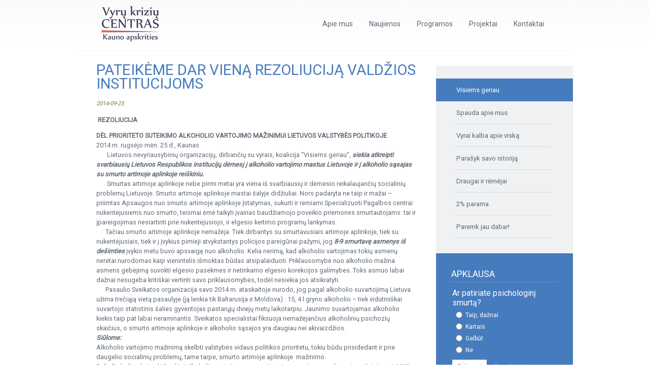

--- FILE ---
content_type: text/html
request_url: https://www.vyrukrc.lt/visiems-geriau/34-pateikeme-dar-viena-rezoliucija-valdzios-institucijoms.html
body_size: 4983
content:
<!DOCTYPE html PUBLIC "-//W3C//DTD XHTML 1.0 Strict//EN" "https://www.w3.org/TR/xhtml1/DTD/xhtml1-strict.dtd">
<html xmlns="https://www.w3.org/1999/xhtml">
<head>
<meta http-equiv="Content-Type" content="text/html; charset=utf-8">
<title>Vyrų krizių centras - Pateikėme dar vieną Rezoliuciją valdžios institucijoms</title>
<base href="https://www.vyrukrc.lt/" />
<meta name="Description" content="" />
<meta name="Keywords" content="" />
<link href='https://fonts.googleapis.com/css?family=Roboto&subset=latin-ext' rel='stylesheet' type='text/css'>
<link href="web.css" rel="stylesheet" type="text/css" />
<link href="extra.css" rel="stylesheet" type="text/css" />
<link rel="shortcut icon" href="/favicon.ico" />
<script src="js/jquery-1.7.2.min.js"></script>
<link rel="stylesheet" href="src/css/lightbox.css">
<script type="text/javascript" src="js/jquery.cycle.all.js"></script>
<meta name="viewport" content="width=device-width, initial-scale=1">
<script src="https://maxcdn.bootstrapcdn.com/bootstrap/3.2.0/js/bootstrap.min.js"></script>
<link href="mob.css" rel="stylesheet" type="text/css" />
<script type="text/javascript">
<!--
var timeout         = 200;
var closetimer		= 0;
var ddmenuitem      = 0;

// open hidden layer
function mopen(id)
{	
	// cancel close timer
	mcancelclosetime();

	// close old layer
	if(ddmenuitem) ddmenuitem.style.visibility = 'hidden';

	// get new layer and show it
	document.getElementById('e_'+id).className='on';
	ddmenuitem = document.getElementById(id);
	ddmenuitem.style.visibility = 'visible';

}
// close showed layer
function mclose()
{
	if(ddmenuitem) ddmenuitem.style.visibility = 'hidden';
		document.getElementById('e_m1').className='';	document.getElementById('e_m2').className='';	document.getElementById('e_m3').className='';	
}

// go close timer
function mclosetime()
{
	closetimer = window.setTimeout(mclose, timeout);
}

// cancel close timer
function mcancelclosetime()
{
	if(closetimer)
	{
		window.clearTimeout(closetimer);
		closetimer = null;
	}
}

// close layer when click-out
document.onclick = mclose; 
// -->

jQuery("document").ready(function() {
    $('#slideshow ul').cycle({
   timeout: 8000,  
   fx:      'fade',        
   pause:   0,	
   pauseOnPagerHover: 0
});
});
</script>
</head>
<body>
<div class="cnt"><button type="button" class="navbar-toggle" data-toggle="collapse" data-target=".topmenu">
<span class="icon-bar"></span>
<span class="icon-bar"></span>
<span class="icon-bar"></span>
</button><div class="topmenu"><li><a id="e_m1" onmouseover="mopen('m1')" onmouseout="mclosetime()"   href="/">Apie mus</a>
<div id="m1" onmouseover="mcancelclosetime()" onmouseout="mclosetime()" class="subme"><a   href="apie-mus/vizija.html">Vizija</a><a   href="apie-mus/misija.html">Misija</a><a   href="apie-mus/viesieji-pirkimai.html">Viešieji pirkimai</a><a   href="apie-mus/ataskaitos.html">Ataskaitos</a></div></li><li><a  href="/naujienos">Naujienos</a></li><li><a  href="/programos">Programos</a></li><li><a id="e_m3"   onmouseover="mopen('m3')" onmouseout="mclosetime()" href="/projektai">Projektai</a><div id="m3" onmouseover="mcancelclosetime()" onmouseout="mclosetime()" class="subme"><a   href="projektai/2009-metai.html">2009 metai</a><a   href="projektai/2010-metai.html">2010 metai</a><a   href="projektai/2011-metai.html">2011 metai</a><a   href="projektai/2012-metai.html">2012 metai</a><a   href="projektai/2013-metai.html">2013 metai</a><a   href="projektai/2014-metai.html">2014 metai</a><a   href="projektai/2015-metai.html">2015 metai</a><a   href="projektai/2016-metai.html">2016 metai</a><a   href="projektai/2017-metai.html">2017 metai</a><a   href="projektai/2018-metai.html">2018 metai</a><a   href="projektai/2019-metai.html">2019 metai</a><a   href="projektai/2020-metai.html">2020 metai</a><a   href="projektai/2021-metai.html">2021 metai</a><a   href="projektai/2022-metai.html">2022 metai</a><a   href="projektai/2023-metai.html">2023 metai</a><a   href="projektai/2025-metai.html">2025 metai</a></div></li><li><a  onmouseover="mopen('m2')" onmouseout="mclosetime()" id="e_m2"  href="/kontaktai">Kontaktai</a></li></div><a title="Kauno apskrities vyrų krizių centras" href="/" class="logo"><img style="margin-top: 11px; margin-left: 49px; margin-bottom: 12px" border="0" src="images/logo.png" width="116" height="72" alt="Vyrų krizių centras"></a>
<div style="width: 980px; border-top: 1px solid #f0f1f2; height: 30px; font-size: 1pt; max-width:100%;"></div><div id="content"><div class="txt" style="padding-top: 0px; margin-top: -5px">
<h1>Pateikėme dar vieną Rezoliuciją valdžios institucijoms</h1>
<div style="line-height: 150%"><font style="font-size: 8.5pt; color: #797c4f"><i>2014-09-25</i><br></font><p>&nbsp;<strong>REZOLIUCIJA</strong></p>
<div><strong>DĖL</strong><strong> PRIORITETO SUTEIKIMO ALKOHOLIO VARTOJIMO MAŽINIMUI LIETUVOS VALSTYBĖS POLITIKOJE </strong></div>
<div>2014 m. rugsėjo mėn. 25 d., Kaunas</div>
<div>&nbsp;&nbsp;&nbsp;&nbsp;&nbsp;&nbsp; Lietuvos nevyriausybinių organizacijų, dirbančių su vyrais, koalicija &ldquo;Visiems geriau&rdquo;, <strong><i>siekia atkreipti svarbiausių Lietuvos Respublikos institucijų dėmesį į alkoholio vartojimo mastus Lietuvoje ir į alkoholio sąsajas su smurto artimoje aplinkoje rei&scaron;kiniu.</i></strong></div>
<div>&nbsp;&nbsp;&nbsp;&nbsp;&nbsp;&nbsp; Smurtas artimoje aplinkoje nebe pirmi metai yra viena i&scaron; svarbiausių ir dėmesio reikalaujančių socialinių problemų Lietuvoje. Smurto artimoje aplinkoje mastai &scaron;alyje didžiuliai. Nors padaryta ne taip ir mažai &ndash; priimtas Apsaugos nuo smurto artimoje aplinkoje Įstatymas, sukurti ir remiami Specializuoti Pagalbos centrai nukentėjusiems nuo smurto, teismai ėmė taikyti įvairias baudžiamojo poveikio priemones smurtautojams: tai ir įpareigojimas nesiartinti prie nukentėjusiojo, ir elgesio keitimo programų lankymas.</div>
<div>&nbsp;&nbsp;&nbsp;&nbsp;&nbsp; Tačiau smurto artimoje aplinkoje nemažėja. Tiek dirbantys su smurtavusiais artimoje aplinkoje, tiek su nukentėjusiais, tiek ir į įvykius pimieji atvykstantys policijos pareigūnai pažymi, jog <strong><i>8-9 smurtavę asmenys i&scaron; de&scaron;imties</i></strong> įvykio metu buvo apsvaigę nuo alkoholio. Kelia nerimą, kad alkoholio vartojimas tokių asmenų neretai nurodomas kaip vienintelis i&scaron;moktas būdas atsipalaiduoti. Priklausomybė nuo alkoholio mažina asmens gebėjimą suvokti elgesio pasekmes ir netinkamo elgesio korekcijos galimybes. Toks asmuo labai dažnai nesugeba kriti&scaron;kai vertinti savo priklausomybės, todėl nesiekia jos atsikratyti.</div>
<div>&nbsp;&nbsp;&nbsp;&nbsp;&nbsp; Pasaulio Sveikatos organizacija savo 2014 m. ataskaitoje nurodo, jog pagal alkoholio suvartojimą Lietuva užima trečiąją vietą pasaulyje (ją lenkia tik Baltarusija ir Moldova) : 15, 4 l gryno alkoholio &ndash; tiek vidutini&scaron;kai suvartojo statistinis &scaron;alies gyventojas pastarųjų dviejų metų laikotarpiu. Jaunimo suvartojamas alkoholio kiekis taip pat labai neraminantis. Sveikatos specialistai fiksuoja nemažėjančius alkoholinių psichozių skaičius, o smurto artimoje aplinkoje ir alkoholio sąsajos yra daugiau nei akivaizdžios.</div>
<div><strong><i>Siūlome:</i></strong></div>
<div>Alkoholio vartojimo mažinimą skelbti valstybės vidaus politikos prioritetu, tokiu būdu prisidedant ir prie daugelio socialinių problemų, tame tarpe, smurto artimoje aplinkoje &nbsp;mažinimo.</div>
<div>Dalį alkoholio akcizo lė&scaron;ų skirti alkoholio vartojimo prevencijai, visuomenės, o ypač jaunimo, &scaron;vietimui ir NVO, teikiančių pagalbą priklausomybių ir smurto artimoje aplinkoje atvejais, rėmimui.</div>
<div>Siekiant apginti nuo alkoholio priklausomų &scaron;eimų narių žmogaus teises, apsvarstyti papildomas priemones alkoholizmo gydymo srityje.</div>
<div>Koalicijos vardu pirmininkė &nbsp;&nbsp;&nbsp;&nbsp;&nbsp;&nbsp;&nbsp;&nbsp;&nbsp;&nbsp;&nbsp;&nbsp;&nbsp;&nbsp;&nbsp;&nbsp;&nbsp;&nbsp;&nbsp;&nbsp;&nbsp;&nbsp;&nbsp;&nbsp;&nbsp;&nbsp;&nbsp;&nbsp;&nbsp;&nbsp;&nbsp;&nbsp;&nbsp;&nbsp;&nbsp;&nbsp;&nbsp;&nbsp;&nbsp;&nbsp;&nbsp;&nbsp;&nbsp;&nbsp;&nbsp;&nbsp;&nbsp;&nbsp;&nbsp;&nbsp;&nbsp;&nbsp;&nbsp;&nbsp;&nbsp;&nbsp;&nbsp;&nbsp;&nbsp;&nbsp;&nbsp; Dovilė Bubnienė</div>
<div>Koalicijos nariai:</div>
<div>Kauno apskrities vyrų krizių centras</div>
<div>Vilniaus vyrų krizių ir informacijos centras</div>
<div>Utenos apskrities vyrų krizių centras</div>
<div>Marijampolės apskrities vyrų krizių centras</div>
<div>&Scaron;iaulių apskrities vyrų krizių centras</div>
<div>Raseinių krizių centras</div>
<div>Rezoliucijai taip pat pritaria:</div>
<div>Kretingos moterų Informacijos ir Mokymo Centras</div>
<div>Kauno apskrities moterų krizių centras</div>
<div>Vaikų gerovės centras&bdquo;Pastogė&ldquo;</div>
<div>Marijampolės apskrities moters veiklos centras</div>
<div>Tel&scaron;ių krizių centras</div>
<div>V&scaron;į &quot;Psichologinių idėjų namai&quot;</div>
<div>Marijampolės visuomeninių organizacijų sąjunga</div>
<div>Klaipėdos socialinės ir psichologinės pagalbos centras</div>
<div>Kauno pagyvenusių žmonių asociacija</div>
<div>&nbsp;</div>
<p><span style="font-size:12.0pt;Times New Roman" new="">Rezoliucija bus i&scaron;siųsta LR Prezidentei, Seimui, Ministrui pirmininkui, ministrams, žiniasklaidai. Savo rezoliucija prisidedame prie kitų organizacijų bei piliečių, raginančių mažinti alkoholio vartojimą ir jo daromą žalą.<br />
Dovilė Bubnienė, Kauno apskrities vyrų krizių centras, tel. 8 636 81621.</span></p></div><div style="clear: both; padding-top: 15px"><a href="visiems-geriau">« Atgal</a></div></div>
<div class="sidemenu">
<a  class="on"  href="/visiems-geriau">Visiems geriau</a>
<a  href="/spauda-apie-mus">Spauda apie mus</a>
<a  href="/vyrai-apie">Vyrai kalba apie viską</a>
<a  href="/parasyk-savo-istorija">Parašyk savo istoriją</a>
<a  href="/draugai-ir-remejai">Draugai ir rėmėjai</a>
<a  href="/2proc-parama">2% parama</a>
<a  href="/paremk-jau-dabar">Paremk jau dabar!</a>
<div id="voter"><h2>Apklausa</h2>
<form name="v" method="post" style="margin: 0; padding: 0" action="vote_it.php">
<table border="0" width="210" cellspacing="1" style="margin: 0"><tr><td colspan="2" align="left" width="210" style="color: #FFFFFF">Ar patiriate psichologinį smurtą?<input type="hidden" name="kl_id" value="1"><input type="hidden" name="back" value="/visiems-geriau/34-pateikeme-dar-viena-rezoliucija-valdzios-institucijoms.html"></td></tr><tr id="ap_"><td colspan="2"><table border="0" cellspacing="1" style="margin: 0"><tr>
		<td width="20"><input onclick="v.balsuoti.disabled=false" id="z_1" style="border: 0" type="radio" value="1" name="atsak"></td>
		<td width="190" style="color: #FFFFFF; font-size: 9pt"  align="left"><label for="z_1">Taip, dažnai</label></td>
	</tr><tr>
		<td width="20"><input onclick="v.balsuoti.disabled=false" id="z_2" style="border: 0" type="radio" value="2" name="atsak"></td>
		<td width="190" style="color: #FFFFFF; font-size: 9pt"  align="left"><label for="z_2">Kartais</label></td>
	</tr><tr>
		<td width="20"><input onclick="v.balsuoti.disabled=false" id="z_3" style="border: 0" type="radio" value="3" name="atsak"></td>
		<td width="190" style="color: #FFFFFF; font-size: 9pt"  align="left"><label for="z_3">Galbūt</label></td>
	</tr><tr>
		<td width="20"><input onclick="v.balsuoti.disabled=false" id="z_4" style="border: 0" type="radio" value="4" name="atsak"></td>
		<td width="190" style="color: #FFFFFF; font-size: 9pt"  align="left"><label for="z_4">Ne</label></td>
	</tr></table></td></tr><tr><td height="35" colspan="2"><input class="but_vote" type="submit" name="balsuoti" value="Balsuoti"><a class="vote_a" href="javascript:res('ap_')">Rezultatai</a></td></tr></table></form><script type="text/javascript">
function res(ko) {

document.getElementById('ap_'+ko).style.display='none';
document.getElementById('re_'+ko).style.display='';
}
</script></div>
</div>
<div style="clear: both"></div>
</div>

</div>
<div id="footer"><div class="cnt">
<div class="block_1"><a class="fb" target=_blank href="https://www.facebook.com/Kauno-apskrities-vyr%C5%B3-krizi%C5%B3-centras-Kaunas-County-Mens-Crises-Center-337842102251/?fref=ts">Facebook puslapis</a><br>Mus rasite Kaune, K.Donelaičio g. 33-515 (5 aukštas)<br>
Tel.mob.: 8-636-81621<br>
Skambinkite kiekvieną darbo dieną 11.00 – 17.00 val.<br>
El.paštas: info@vyrukrc.lt</div><div class="block_2"><div align="center"><img src="images/atnaujinta.png" width="156" height="69"></div><br>Svetainė atnaujinta Lietuvos ir Šveicarijos bendradarbiavimo programos lėšomis </div><div class="block_3"><div align="center"><img src="images/sukurta.png" width="74" height="79"></div>Svetainė sukurta LR Socialinės apsaugos ir darbo ministerijos lėšomis </div>
<div style="clear: both"></div>
<div class="footend" style="padding: 15px 0 0 30px"><div style="float: right;">Sprendimas: <a target=_blank title="Interneto svetainių kūrimas" href="https://www.infoface.lt">InfoFace</a></div>© 2010-2026 Vyrų Krizių Centras. Visos teisės saugomos.</div>
</div></div>
<script>
$(function() {
	handleResize();

	$(window).resize(function() {
		handleResize();
	});
});

function handleResize() {
	var width = window.innerWidth;

	if (width < 559) {
		$('.topmenu').addClass('collapse');
	} 
	else {
		$('.topmenu').removeClass('collapse').height('auto');
	}
}
</script>
<script src="src/js/lightbox.js"></script>
</body>
</html>


--- FILE ---
content_type: text/css
request_url: https://www.vyrukrc.lt/web.css
body_size: 1054
content:
* {
font-family: 'Roboto';
}
body{ 
padding: 0; margin: 0; background: url(/images/bg.png) repeat-x top center
}
.cnt {
width: 980px;
margin: 0 auto;
}
.topmenu {
float: right;
width: 600px;
text-align: right;
padding-top: 29px;
padding-right: 40px;
}
.topmenu li {
display: inline-block;
list-style-type: none;
position: relative;
}
.topmenu li a {
display: inline-block;
padding: 10px 15px;
text-decoration: none;
color: #5f6874;
margin-right: 2px;
font-size: 10.5pt;

}
.topmenu li a:hover {
background: #467bbe;
text-decoration: none;
color: #FFFFFF;
}
.topmenu li a.on {
display: inline-block;
padding: 10px 15px;
background: #467bbe;
text-decoration: none;
color: #FFFFFF;
margin-right: 2px;
font-size: 10.5pt;
}
.header {
background: #f5f5f5;
width: 980px;
height: 500px;
}
#content {
background: url(images/sline.png) repeat-y top right;
}
.txt {
width: 630px;
padding: 40px;
float: left;
font-size: 9.5pt;
background: #FFFFFF;
color: #5f6874;
line-height: 135%
}
.sidemenu {
float: right; width: 270px;
padding-top: 25px;
}
h1 {
padding: 0 0 5px 0;
margin: 0 0 10px 0;
color: #467bbe;
line-height: 95%;
font-weight: normal;
font-size: 22pt;
text-transform:uppercase;
}
.sidemenu a {
display: block;
text-decoration: none;
color: #5f6874;
padding: 15px 30px 15px 40px;
font-size: 10pt;
background: url(images/msep.png) no-repeat center bottom;
}
.sidemenu a:hover {
background: #467bbe;
color: #FFFFFF;
}
.sidemenu a.on {
display: block;
text-decoration: none;
background: #467bbe;
color: #FFFFFF;
padding: 15px 30px 15px 40px;
font-size: 10pt;
}
#footer {
background: #5f6874;
width: 100%;
color: #acb6c3;
font-size: 9.5pt;
padding: 20px 0 10px 0;
}
#voter {
background: #467bbe;
padding: 30px;
margin-top: 30px;
}
h2 {
color: #FFFFFF;
font-weight: normal;
border-bottom: 1px solid #6093d2;
padding: 0 0 5px 0;
margin: 0 0 10px 0;
text-transform:uppercase;
font-size: 13.5pt;
}
.but_vote {
color: #467bbe;
background: #FFFFFF;
padding: 6px 10px;
border: 0;
}
.but_vote:hover, .but_vote:focus {
background: #90b6e7;
color: #FFFFFF;
}

a.vote_a {
color: #90b6e7;
display: inline-block;
margin-left: 15px;
padding: 0;
background: none;
text-decoration: none;
}
a.vote_a:hover {
text-decoration: underline;
}
a {
color: #467bbe;
}
a:hover {
text-decoration: none;
}

.nphoto {
margin-right: 10px; border: 0;
-moz-border-radius: 5px;
 border-radius: 5px;
}
a.topic {
font-size: 10.5pt;
}

.block_1 {
float: left; 
width: 335px;
padding-left: 30px;
}
.block_2 {
float: left;
margin-left: 110px;
width: 185px;
}
.block_3 {
float: left;
margin-left: 75px;
width: 185px;
}
#footer a {
color: #FFFFFF;
}
#footer a:hover {
text-decoration: none;
}
 #footer a.fb {
display: inline-block;
background: url(images/ico_fb.png) no-repeat left center;
padding: 17px 0 13px 40px;
font-size: 10.5pt;
color: #acb6c3;
margin-bottom: 15px;
text-decoration: none;
}
#footer a.fb:hover {
color: #FFFFFF;
}
.topmenu li  .subme {
background: #467bbe;
visibility: hidden;
position: absolute;
top: 34px;
left: 0px;
padding: 5px;
z-index: 999999010;
width: 120px;
text-align: left;

}
.topmenu li  .subme a {
color: #FFFFFF;
padding: 5px;
display: block;
font-size: 10pt;
border-bottom: 1px solid #6093d2;
}
.topmenu li .subme a.on {
color: #FFFFFF;
padding: 5px;
background: #6093d2;
display: block;
font-size: 10pt;
border-bottom: 1px solid #6093d2;
}
.topmenu li  .subme a:hover {
background: #6093d2;
}

.inpu {
padding: 3px 10px;
border: 1px solid #d7d9dc;
margin-bottom: 5px;
color: #d7d9dc;
-moz-border-radius: 5px;
 border-radius: 5px;
width: 200px;
 }
.inpu:hover, .inpu:focus {
border: 1px solid #d7d9dc;
color: #5f6878;
background: #f8f8f8;
}

.inpu_but {
background: #467bbe;
padding: 10px 20px;
color: #FFFFFF;
border: 0;
-moz-border-radius: 5px;
 border-radius: 5px;
}
.inpu_but:hover {
background: #90b6e7;
}

--- FILE ---
content_type: text/css
request_url: https://www.vyrukrc.lt/extra.css
body_size: 604
content:
a img{
	border:none
}
#slideshow  ul, li { padding: 0; margin: 0; }
#slideshow { padding: 0; margin: 0; }

#pager, #pager-alt{
	position:absolute;
	z-index:100;
	top:470px;
margin-left:0px;
width: 710px;

text-align: right;
}
#pager a{
	background: url(images/slide.png) no-repeat scroll 50% 50%;
	display:inline-block;

	font-size:0px;
	width:15px;
	height:17px;
	margin:2px;
	outline-style:none;
	outline-width:medium;
	padding:-1px;
	text-decoration: none;
	border: 0;
}
#pager .activeSlide{
	background: url(images/slide.png) no-repeat scroll 0% 50%;
}
#pager-alt a{
	background: url(images/slide-alt.png) no-repeat scroll 50% 50%;
	display:inline-block;

	font-size:0px;
	width:15px;
	height:17px;
	margin:2px;
	outline-style:none;
	outline-width:medium;
	padding:-1px;
}
#pager-alt .activeSlide{
	background: url(images/slide.png) no-repeat scroll 0% 50%;
}


/* Slideshow alt */
#slideshow-alt {
    width:724px;
	height:315px;
    position:relative; /* important */
	overflow:hidden; /* important */
	float:left;
}
#slideshow-altContent {
    width:724px; /* important to be same as image width or wider */
	padding:0px;
    position:absolute;
	top:0;
}
.slideshow-altImage {
    float:left;
    position:relative;
	display:none;
}
.slideshow-altImage span {
    position:absolute;
	font-size:12px;
    width:896px;
    background-color:#000;
    filter: alpha(opacity=70);
    -moz-opacity:0.7;
	-khtml-opacity:0.7;
    opacity:0.7;
    color:#fff;
    display:none;
	bottom:5px;
}
.clear {
	clear: both;
}
.slideshow-altImage span strong {
    font-size: 14px;
}
#slideshow ul{list-style-type: none;}


--- FILE ---
content_type: text/css
request_url: https://www.vyrukrc.lt/mob.css
body_size: 1257
content:
input[type='submit'], input[type='button'],  input[type='text'],  textarea {    -webkit-appearance: none;
   -moz-appearance:    none;
   appearance:         none; }
html {
    -webkit-text-size-adjust: 100%;
}
.collapse{display:none;}
.collapse.in{display:block; }
.navbar-toggle {	display: none; margin-top:25px; float:right; outline:0; border:0; border:1px solid #467bbe; background:#fff; border-radius:2px;  padding:13px 9px;}
.navbar-toggle:hover,.navbar-default .navbar-toggle:focus{background:#467bbe; border:1px solid #467bbe; }
.navbar-toggle:hover .icon-bar, .navbar-toggle:focus .icon-bar{background-color:#fff;}
.navbar-toggle:hover,.navbar-toggle:focus{background:#467bbe; border-color:#467bbe; cursor: pointer;}
.navbar-toggle:focus{outline:0}
.navbar-toggle .icon-bar{display:block; background:#467bbe; width:22px;height:2px;border-radius:1px}
.navbar-toggle .icon-bar+.icon-bar{margin-top:4px}
.block_1 a { color:#acb6c3 !important; }
@media all and (min-width: 760px) and (max-width: 1000px) {
.cnt {
width: 94%;
}
.topmenu {
width: auto;
padding-right: 0px;
}
.logo img { margin-left:0px !important; }
.header { width:106%; margin-left:-3%; height:370px; background:none; }
#slideshow ul { width:100% !important; height:auto !important; }
#slideshow ul li { height:auto !important; }
#slideshow ul li img { max-width:100%; height:auto !important; width:100% !important; }
.txt {
width: 69%;
padding: 40px; padding-left:0; padding-right:0;
}
.sidemenu { width: 28%;
padding-top: 25px; background-color:#f0f1f2;
}
.sidemenu a {
padding: 15px 30px 15px 40px; padding-left:0; padding-right:0; margin-left:10%; margin-right:10%; 
background: none;  border-bottom:1px solid #d7d9dc;
}
.sidemenu a:hover, .sidemenu a.on {
padding: 15px 30px 15px 40px;  padding-left:10%; padding-right:10%; margin-left:0%; margin-right:0;
}
#content {
background: none; 
}
.block_2 { display:none; }
#voter {
background: #467bbe;
padding: 30px; padding-left:10%; padding-right:10%;
margin-top: 30px;
}
#voter table  { max-width:100%; }
#voter table td { max-width:150px; }
#voter table td div { max-width:100%; }
.but_vote {
border: 0 !important;
}

a.vote_a {
border:0 !important; float:right; margin-left:0; margin-right:0; padding-left:5px; padding-right:5px; margin-top:-8px;
}
a.vote_a:hover { margin-left:0; margin-right:0;  padding-left:0; padding-right:0;}
.nphoto { max-width:180px; }
.block_1 { padding-left:0; }
.block_3 { margin-left:0; float:right; }
.footend { padding-left:0 !important; }
.txt table { max-width:100%; }
.txt img { max-width:100%; }
}
@media all and (min-width: 800px) and (max-width: 850px) {
.header { height:400px; }
}
@media all and (min-width: 850px) and (max-width: 900px) {
.header { height:420px; }
}
@media all and (min-width: 900px) and (max-width: 950px) {
.header { height:445px; }
}
@media all and (min-width: 950px) and (max-width: 1000px) {
.header { height:475px; }
}
@media all and (min-width: 560px) and (max-width: 759px) {
.cnt {
width: 94%;
}
.topmenu {
width: auto;
padding-right: 0px;
}
.topmenu li a {
padding: 10px 7px;
margin-right: 1px;
}
.topmenu li a.on {
padding: 10px 7px;
margin-right: 1px;
}
.logo img { margin-left:0px !important; }
.header { width:106%; margin-left:-3%; height:270px; background:none; }
#slideshow ul { width:100% !important; height:auto !important; }
#slideshow ul li { height:auto !important; }
#slideshow ul li img { max-width:100%; height:auto !important; width:100% !important; }
.txt {
width: 100%;
padding: 40px; padding-left:0; padding-right:0;
}
.sidemenu { width: 100%;
padding-top: 25px; background-color:#f0f1f2; padding-bottom:35px;
}
.sidemenu a {
padding: 15px 30px 15px 40px; padding-left:0; padding-right:0; margin-left:10%; margin-right:10%; 
background: none;  border-bottom:1px solid #d7d9dc;
}
.sidemenu a:hover, .sidemenu a.on {
padding: 15px 30px 15px 40px;  padding-left:10%; padding-right:10%; margin-left:0%; margin-right:0;
}
#content {
background: none; 
}
.block_2 { display:none; }
#voter {
display:none;
}
.but_vote {
border: 0 !important;
}

a.vote_a {
border:0 !important; float:right; margin-left:0; margin-right:0; padding-left:5px; padding-right:5px; margin-top:-8px;
}
a.vote_a:hover { margin-left:0; margin-right:0;  padding-left:0; padding-right:0;}
.nphoto { max-width:180px; }
.block_1 { padding-left:0; width:320px; }
.block_3 { margin-left:0; float:right; }
.footend { padding-left:0 !important; }
.txt table { max-width:100%; }
.txt img { max-width:100%; }
}
@media all and (min-width: 600px) and (max-width: 650px) {
.header { height:300px; }
}
@media all and (min-width: 650px) and (max-width: 700px) {
.header { height:320px; }
}
@media all and (min-width: 700px) and (max-width: 759px) {
.header { height:340px; }
}
@media all and (min-width: 319px) and (max-width: 559px) {
.cnt {
width: 92%;
}
.topmenu {
width: 100%; position:absolute; top:95px; left:0; z-index:20;
padding-right: 0px; background:#fff; float:none; padding:0; border-top:1px solid #d7d9dc;
}
.topmenu li {
display: block;
}
.topmenu li a {
padding: 10px 0px; display:block;
margin-right: 0px; text-align:center; border-bottom:1px solid #d7d9dc;
}
.topmenu li a.on {
padding: 10px 0px; display:block;
margin-right: 0px;
}
.subme { display:none; }
.logo img { margin-left:0px !important; }
.header { width:108%; margin-left:-4%; height:140px; background:none; }
#slideshow ul { width:100% !important; height:auto !important; }
#slideshow ul li { height:auto !important; }
#slideshow ul li img { max-width:100%; height:auto !important; width:100% !important; }
.txt {
width: 100%;
padding: 40px; padding-left:0; padding-right:0;
}
.sidemenu { width: 100%;
padding-top: 25px; background-color:#f0f1f2; padding-bottom:35px;
}
.sidemenu a {
padding: 15px 30px 15px 40px; padding-left:0; padding-right:0; margin-left:10%; margin-right:10%; 
background: none;  border-bottom:1px solid #d7d9dc;
}
.sidemenu a:hover, .sidemenu a.on {
padding: 15px 30px 15px 40px;  padding-left:10%; padding-right:10%; margin-left:0%; margin-right:0;
}
#content {
background: none; 
}
.block_2, .block_3 { display:none; }
#voter {
display:none;
}
.but_vote {
border: 0 !important;
}

a.vote_a {
border:0 !important; float:right; margin-left:0; margin-right:0; padding-left:5px; padding-right:5px; margin-top:-8px;
}
a.vote_a:hover { margin-left:0; margin-right:0;  padding-left:0; padding-right:0;}
.nphoto { max-width:180px; }
.block_1 { padding-left:0; width:100%; }
.footend { padding-left:0 !important; }
.footend div { display:none; }
.txt table { max-width:100%; }
.txt img { max-width:100%; }
.navbar-toggle {	display: block; }
.txt img.nphoto { max-width:100px; }
textarea.inpu { max-width:90%; padding-left:5%; padding-right:5%; }
iframe { max-width:100%; }
}
@media all and (min-width: 360px) and (max-width: 420px) {
.header { height:170px; }
}
@media all and (min-width: 420px) and (max-width: 480px) {
.header { height:195px; }
}
@media all and (min-width: 480px) and (max-width: 520px) {
.header { height:215px; }
}
@media all and (min-width: 520px) and (max-width: 559px) {
.header { height:235px; }
}